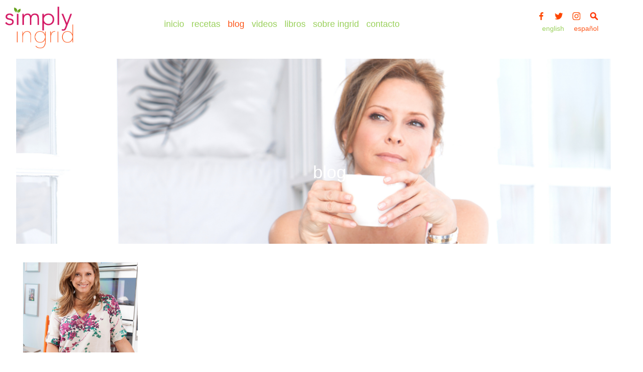

--- FILE ---
content_type: text/html; charset=utf-8
request_url: https://simplyingrid.com/es/blogs
body_size: 4598
content:
<!DOCTYPE html>
<html>
<head>
<meta charset="utf-8" />
<meta name="Generator" content="Drupal 7 (http://drupal.org)" />
<meta name="viewport" content="width=device-width" />
<link rel="shortcut icon" href="https://simplyingrid.com/sites/all/themes/business_responsive_theme/favicon.ico" type="image/vnd.microsoft.icon" />
<title>Blog | Simply Ingrid</title>
<style type="text/css" media="all">
@import url("https://simplyingrid.com/modules/system/system.base.css?r95l1t");
@import url("https://simplyingrid.com/modules/system/system.menus.css?r95l1t");
@import url("https://simplyingrid.com/modules/system/system.messages.css?r95l1t");
@import url("https://simplyingrid.com/modules/system/system.theme.css?r95l1t");
</style>
<style type="text/css" media="all">
@import url("https://simplyingrid.com/modules/field/theme/field.css?r95l1t");
@import url("https://simplyingrid.com/modules/node/node.css?r95l1t");
@import url("https://simplyingrid.com/modules/search/search.css?r95l1t");
@import url("https://simplyingrid.com/modules/user/user.css?r95l1t");
@import url("https://simplyingrid.com/sites/all/modules/views/css/views.css?r95l1t");
@import url("https://simplyingrid.com/sites/all/modules/ckeditor/css/ckeditor.css?r95l1t");
</style>
<style type="text/css" media="all">
@import url("https://simplyingrid.com/sites/all/modules/ctools/css/ctools.css?r95l1t");
@import url("https://simplyingrid.com/sites/all/modules/lightbox2/css/lightbox.css?r95l1t");
@import url("https://simplyingrid.com/sites/all/modules/video/css/video.css?r95l1t");
@import url("https://simplyingrid.com/sites/all/modules/views_fluid_grid/css/views_fluid_grid.base.css?r95l1t");
@import url("https://simplyingrid.com/sites/all/modules/views_fluid_grid/css/views_fluid_grid.size.css?r95l1t");
@import url("https://simplyingrid.com/sites/all/modules/views_fluid_grid/css/views_fluid_grid.advanced.css?r95l1t");
@import url("https://simplyingrid.com/modules/locale/locale.css?r95l1t");
</style>
<style type="text/css" media="all">
@import url("https://simplyingrid.com/sites/all/themes/business_responsive_theme/style.css?r95l1t");
@import url("https://simplyingrid.com/sites/all/themes/business_responsive_theme/media.css?r95l1t");
</style>
<script type="text/javascript" src="https://simplyingrid.com/sites/all/modules/jquery_update/replace/jquery/1.10/jquery.min.js?v=1.10.2"></script>
<script type="text/javascript" src="https://simplyingrid.com/misc/jquery-extend-3.4.0.js?v=1.10.2"></script>
<script type="text/javascript" src="https://simplyingrid.com/misc/jquery-html-prefilter-3.5.0-backport.js?v=1.10.2"></script>
<script type="text/javascript" src="https://simplyingrid.com/misc/jquery.once.js?v=1.2"></script>
<script type="text/javascript" src="https://simplyingrid.com/misc/drupal.js?r95l1t"></script>
<script type="text/javascript" src="https://simplyingrid.com/sites/all/modules/jquery_update/replace/ui/external/jquery.cookie.js?v=67fb34f6a866c40d0570"></script>
<script type="text/javascript" src="https://simplyingrid.com/sites/all/modules/jquery_update/replace/misc/jquery.form.min.js?v=2.69"></script>
<script type="text/javascript" src="https://simplyingrid.com/misc/ajax.js?v=7.72"></script>
<script type="text/javascript" src="https://simplyingrid.com/sites/all/modules/jquery_update/js/jquery_update.js?v=0.0.1"></script>
<script type="text/javascript" src="https://simplyingrid.com/sites/default/files/languages/es_UDgJk-iviH1LtYT-F0cUZJrbTQsFQYUgMHpbJqdAeeg.js?r95l1t"></script>
<script type="text/javascript" src="https://simplyingrid.com/sites/all/modules/lightbox2/js/lightbox.js?r95l1t"></script>
<script type="text/javascript" src="https://simplyingrid.com/sites/all/modules/video/js/video.js?r95l1t"></script>
<script type="text/javascript" src="https://simplyingrid.com/sites/all/modules/better_exposed_filters/better_exposed_filters.js?r95l1t"></script>
<script type="text/javascript" src="https://simplyingrid.com/sites/all/modules/ctools/js/auto-submit.js?r95l1t"></script>
<script type="text/javascript" src="https://simplyingrid.com/sites/all/modules/views/js/base.js?r95l1t"></script>
<script type="text/javascript" src="https://simplyingrid.com/misc/progress.js?v=7.72"></script>
<script type="text/javascript" src="https://simplyingrid.com/sites/all/modules/views/js/ajax_view.js?r95l1t"></script>
<script type="text/javascript" src="https://simplyingrid.com/sites/all/themes/business_responsive_theme/js/custom.js?r95l1t"></script>
<script type="text/javascript">
<!--//--><![CDATA[//><!--
jQuery.extend(Drupal.settings, {"basePath":"\/","pathPrefix":"es\/","ajaxPageState":{"theme":"business_responsive_theme","theme_token":"xZoylF_V6mXe8EH3BYkvC7FeTJOb6VfPd-Y4dJkinKg","jquery_version":"1.10","js":{"sites\/all\/modules\/jquery_update\/replace\/jquery\/1.10\/jquery.min.js":1,"misc\/jquery-extend-3.4.0.js":1,"misc\/jquery-html-prefilter-3.5.0-backport.js":1,"misc\/jquery.once.js":1,"misc\/drupal.js":1,"sites\/all\/modules\/jquery_update\/replace\/ui\/external\/jquery.cookie.js":1,"sites\/all\/modules\/jquery_update\/replace\/misc\/jquery.form.min.js":1,"misc\/ajax.js":1,"sites\/all\/modules\/jquery_update\/js\/jquery_update.js":1,"public:\/\/languages\/es_UDgJk-iviH1LtYT-F0cUZJrbTQsFQYUgMHpbJqdAeeg.js":1,"sites\/all\/modules\/lightbox2\/js\/lightbox.js":1,"sites\/all\/modules\/video\/js\/video.js":1,"sites\/all\/modules\/better_exposed_filters\/better_exposed_filters.js":1,"sites\/all\/modules\/ctools\/js\/auto-submit.js":1,"sites\/all\/modules\/views\/js\/base.js":1,"misc\/progress.js":1,"sites\/all\/modules\/views\/js\/ajax_view.js":1,"sites\/all\/themes\/business_responsive_theme\/js\/custom.js":1},"css":{"modules\/system\/system.base.css":1,"modules\/system\/system.menus.css":1,"modules\/system\/system.messages.css":1,"modules\/system\/system.theme.css":1,"modules\/field\/theme\/field.css":1,"modules\/node\/node.css":1,"modules\/search\/search.css":1,"modules\/user\/user.css":1,"sites\/all\/modules\/views\/css\/views.css":1,"sites\/all\/modules\/ckeditor\/css\/ckeditor.css":1,"sites\/all\/modules\/ctools\/css\/ctools.css":1,"sites\/all\/modules\/lightbox2\/css\/lightbox.css":1,"sites\/all\/modules\/video\/css\/video.css":1,"sites\/all\/modules\/views_fluid_grid\/css\/views_fluid_grid.base.css":1,"sites\/all\/modules\/views_fluid_grid\/css\/views_fluid_grid.size.css":1,"sites\/all\/modules\/views_fluid_grid\/css\/views_fluid_grid.advanced.css":1,"modules\/locale\/locale.css":1,"sites\/all\/themes\/business_responsive_theme\/style.css":1,"sites\/all\/themes\/business_responsive_theme\/media.css":1}},"lightbox2":{"rtl":"0","file_path":"\/(\\w\\w\/)public:\/","default_image":"\/sites\/all\/modules\/lightbox2\/images\/brokenimage.jpg","border_size":10,"font_color":"000","box_color":"fff","top_position":"","overlay_opacity":"0.8","overlay_color":"000","disable_close_click":true,"resize_sequence":0,"resize_speed":400,"fade_in_speed":400,"slide_down_speed":600,"use_alt_layout":false,"disable_resize":false,"disable_zoom":false,"force_show_nav":false,"show_caption":true,"loop_items":false,"node_link_text":"Ver detalles de la imagen","node_link_target":false,"image_count":"Imagen !current de !total","video_count":"Video !current de !total","page_count":"Pagina !current de !total","lite_press_x_close":"presiona \u003Ca href=\u0022#\u0022 onclick=\u0022hideLightbox(); return FALSE;\u0022\u003E\u003Ckbd\u003Ex\u003C\/kbd\u003E\u003C\/a\u003E para cerrar","download_link_text":"","enable_login":false,"enable_contact":false,"keys_close":"c x 27","keys_previous":"p 37","keys_next":"n 39","keys_zoom":"z","keys_play_pause":"32","display_image_size":"original","image_node_sizes":"()","trigger_lightbox_classes":"","trigger_lightbox_group_classes":"","trigger_slideshow_classes":"","trigger_lightframe_classes":"","trigger_lightframe_group_classes":"","custom_class_handler":0,"custom_trigger_classes":"","disable_for_gallery_lists":true,"disable_for_acidfree_gallery_lists":true,"enable_acidfree_videos":true,"slideshow_interval":5000,"slideshow_automatic_start":true,"slideshow_automatic_exit":true,"show_play_pause":true,"pause_on_next_click":false,"pause_on_previous_click":true,"loop_slides":false,"iframe_width":600,"iframe_height":250,"iframe_border":1,"enable_video":false,"useragent":"Mozilla\/5.0 (Macintosh; Intel Mac OS X 10_15_7) AppleWebKit\/537.36 (KHTML, like Gecko) Chrome\/131.0.0.0 Safari\/537.36; ClaudeBot\/1.0; +claudebot@anthropic.com)"},"simple_instagram_feed":{"instagram_username":"ingridhoffmannofficial","instagram_display_profile":1,"instagram_display_biography":1,"instagram_items":"5","instagram_items_per_row_type":0,"instagram_items_per_row_default":5,"instagram_items_per_row_l_720":6,"instagram_items_per_row_l_960":6,"instagram_items_per_row_h_960":6,"instagram_styling":"true","instagram_captions":1,"instagram_image_size":"150","instagram_lazy_load":0},"better_exposed_filters":{"datepicker":false,"slider":false,"settings":[],"autosubmit":false,"views":{"blogs":{"displays":{"page":{"filters":{"tid":{"required":false}}}}}}},"urlIsAjaxTrusted":{"\/es\/blogs":true,"\/es\/views\/ajax":true},"views":{"ajax_path":"\/es\/views\/ajax","ajaxViews":{"views_dom_id:57d5bb687d03fe5fba464673b544f351":{"view_name":"blogs","view_display_id":"page","view_args":"","view_path":"blogs","view_base_path":"blogs","view_dom_id":"57d5bb687d03fe5fba464673b544f351","pager_element":0}}}});
//--><!]]>
</script>
<!--[if IE 8 ]>    <html class="ie8 ielt9"> <![endif]-->
<!--[if lt IE 9]><script src="https://simplyingrid.com/svn/trunk/html5.js"></script><![endif]-->
<!-- Global site tag (gtag.js) - Google Analytics -->
<script async src="https://www.googletagmanager.com/gtag/js?id=G-FXTWTP839J"></script>
<script>
  window.dataLayer = window.dataLayer || [];
  function gtag(){dataLayer.push(arguments);}
  gtag('js', new Date());

  gtag('config', 'G-FXTWTP839J');
</script>
</head>
<body class="html not-front not-logged-in no-sidebars page-blogs i18n-es">
	<div id="skip-link">
		<a href="#main-content" class="element-invisible element-focusable">Pasar al contenido principal</a>
	</div>
  	 <!-- /.region -->
	
<div id="header_wrapper">
  <div id="inner_header_wrapper">

    <header id="header" role="banner">
            <div class="social-icons">
       <ul>
       
        <li><a href="https://www.facebook.com/IngridHoffmannOfficial/" target="_blank" rel="me"><img src="/sites/all/themes/business_responsive_theme/images/facebook.png" alt="Facebook"/></a></li>
        <li><a href="https://twitter.com/IngridHoffmann" target="_blank" rel="me"><img src="/sites/all/themes/business_responsive_theme/images/twitter.png" alt="Twitter"/></a></li>
         <li><a href="https://www.instagram.com/ingridhoffmannofficial/"><img src="/sites/all/themes/business_responsive_theme/images/rss.png" alt="Instagram"/></a></li>
         <li><a href="/search"rel="lightmodal[|width:500px; height:250px; scrolling: auto;]"><img src="/sites/all/themes/business_responsive_theme/images/search.png" alt="Search"/></a></li>
         
         

                </ul><div class="region region-front-welcome">
  <div id="block-locale-language" class="block block-locale">

      
  <div class="content">
    <ul class="language-switcher-locale-url"><li class="en first"><a href="/blogs" class="language-link" xml:lang="en"><img class="language-icon" typeof="foaf:Image" src="https://simplyingrid.com/sites/all/modules/languageicons/flags/en.png" width="0" height="0" alt="English" title="English" /> English</a></li>
<li class="es last active"><a href="/es/blogs" class="language-link active" xml:lang="es"><img class="language-icon" typeof="foaf:Image" src="https://simplyingrid.com/sites/all/modules/languageicons/flags/es.png" width="0" height="0" alt="Español" title="Español" /> Español</a></li>
</ul>  </div>
  
</div> <!-- /.block -->
</div>
 <!-- /.region -->
      </div>
     
          <div id="logo"><a href="/es" title="Inicio"><img src="https://simplyingrid.com/sites/default/files/cropped-ingrid-logo-1.png"/></a></div><div id="tmenu"> <ul class="menu"><li class="first leaf"><a href="/es" title="">Inicio</a></li>
<li class="leaf"><a href="/es/recetas" title="">recetas</a></li>
<li class="leaf"><a href="/es/blogs" title="" class="active">Blog</a></li>
<li class="leaf"><a href="/es/videos">Videos</a></li>
<li class="leaf"><a href="/es/books" title="">libros</a></li>
<li class="leaf"><a href="/es/node/2">sobre ingrid</a></li>
<li class="last leaf"><a href="/es/contact" title="">contacto</a></li>
</ul></div>

            <h1 id="site-title">
        <a href="/es" title="Inicio"></a>
        <div id="site-description"></div>
      </h1>
      
    <div class="clear"></div>
    </header>

    </div>
  
  <div id="container">

    
         <!-- Banner -->

     
    <div class="content-sidebar-wrap">

    <div id="content">
      <div id="breadcrumbs"><h2 class="element-invisible">Usted está aquí</h2><nav class="breadcrumb"><a href="/es">Inicio</a> » Blog</nav></div>      <section id="post-content" role="main">
                <div id="content_top"><div class="region region-content-top">
  <div id="block-block-5" class="block block-block">

        <h2 >blog</h2>
    
  <div class="content">
    <p><img src="/pagebanners/p.png" /></p>
  </div>
  
</div> <!-- /.block -->
</div>
 <!-- /.region -->
</div>                <h1 class="page-title">Blog</h1>                                        <div class="region region-content">
  <div id="block-system-main" class="block block-system">

      
  <div class="content">
    <div class="view view-blogs view-id-blogs view-display-id-page view-dom-id-57d5bb687d03fe5fba464673b544f351">
            <div class="view-header">
      <p><img src="/BlogBanner.png" /></p>
    </div>
  
  
  
      <div class="view-content">
      <div class="views-fluid-grid">
    <ul class="views-fluid-grid-list views-fluid-grid-items-width-250 views-fluid-grid-items-height-250 views-fluid-grid-list-left views-fluid-grid-items-center views-fluid-grid-items-h-margin-6px views-fluid-grid-items-v-margin-6px">
          <li class="views-fluid-grid-inline views-fluid-grid-item views-row views-row-1 views-row-odd views-row-first views-row-last">  
  <div class="views-field views-field-field-front-page-image">        <div class="field-content"><a href="/es/node/42"><img typeof="foaf:Image" src="https://simplyingrid.com/sites/default/files/styles/recipe/public/Ingrid%20Pan%20Tomatoes%20small_0.jpg?itok=OUcx45Aq" width="800" height="800" alt="" /></a></div>  </div>  
  <div class="views-field views-field-title">        <h2 class="field-content"><a href="/es/node/42">bienvenidos a mi blog</a></h2>  </div></li>
          </ul>
</div>    </div>
  
  
  
  
  
  
</div>  </div>
  
</div> <!-- /.block -->
</div>
 <!-- /.region -->
              </section> <!-- /#main -->
    </div>
  
      
    </div>

      
</div>

<div id="footer">
  <div id="footer_wrapper">
     
      <div id="footer-area" class="clearfix">
                <div class="column"><div class="region region-footer-first">
  <div id="block-block-15" class="block block-block">

      
  <div class="content">
    <div class="footer_credit">
<div class="footer_inner_credit">
<div id="copyright">
<p>Copyright © 2020, Chica Worldwide LLC/Ingrid Hoffmann</p>
<p><a href="http://www.surfnewmedia.com">.</a></p>
<div class="clear"> </div>
</div>
</div>
</div>
  </div>
  
</div> <!-- /.block -->
</div>
 <!-- /.region -->
</div>
                                <div class="column"><div class="region region-footer-third">
  <div id="block-block-17" class="block block-block">

        <h2 >¡Cocinemos juntos! Subscríbete para lo último en noticias y recetas.</h2>
    
  <div class="content">
    <!-- Begin Mailchimp Signup Form --><link href="//cdn-images.mailchimp.com/embedcode/classic-10_7.css" rel="stylesheet" type="text/css" /><style type="text/css">
<!--/*--><![CDATA[/* ><!--*/

	#mc_embed_signup{background:none; clear:left; font:14px Helvetica,Arial,sans-serif; }
	/* Add your own Mailchimp form style overrides in your site stylesheet or in this style block.
	   We recommend moving this block and the preceding CSS link to the HEAD of your HTML file. */

/*--><!]]>*/
</style><div id="mc_embed_signup">
<form action="https://ingridhoffmann.us16.list-manage.com/subscribe/post?u=6ab6ba7c5928695b926cebabd&amp;id=cea65c9249" method="post" id="mc-embedded-subscribe-form" name="mc-embedded-subscribe-form" class="validate" target="_blank" novalidate="">
<div id="mc_embed_signup_scroll">
<div class="mc-field-group">
	<label for="mce-EMAIL"></label><br /><input type="email" value="" name="EMAIL" class="required email" id="mce-EMAIL" /></div>
<div id="mce-responses" class="clear">
<div class="response" id="mce-error-response" style="display:none"></div>
<div class="response" id="mce-success-response" style="display:none"></div>
</div>
<!-- real people should not fill this in and expect good things - do not remove this or risk form bot signups--><div style="position: absolute; left: -5000px;" aria-hidden="true"><input type="text" name="b_6ab6ba7c5928695b926cebabd_cea65c9249" tabindex="-1" value="" /></div>
<div class="clear"><input type="submit" value="Subscribe" name="subscribe" id="mc-embedded-subscribe" class="button" /></div>
</div>
</form>
</div>
<script type="text/javascript" src="//s3.amazonaws.com/downloads.mailchimp.com/js/mc-validate.js"></script><script type="text/javascript">
<!--//--><![CDATA[// ><!--
(function($) {window.fnames = new Array(); window.ftypes = new Array();fnames[0]='EMAIL';ftypes[0]='email';fnames[1]='FNAME';ftypes[1]='text';fnames[2]='LNAME';ftypes[2]='text';fnames[3]='BIRTHDAY';ftypes[3]='birthday';}(jQuery));var $mcj = jQuery.noConflict(true);
//--><!]]>
</script><!--End mc_embed_signup-->  </div>
  
</div> <!-- /.block -->
</div>
 <!-- /.region -->
</div>
              </div>
      </div>
  <div class="footer_credit">
    <div class="footer_inner_credit">
          
    <div id="copyright">
     <p class="copyright">Copyright &copy; 2026, Chica Worldwide LLC/Ingrid Hoffmann </p> <p class="credits">   <a href="http://www.surfnewmedia.com">.</a></p>
    <div class="clear"></div>
    </div>
  </div>
  </div>
</div>	 <!-- /.region -->
</body>
</html>

--- FILE ---
content_type: text/css
request_url: https://simplyingrid.com/sites/all/themes/business_responsive_theme/style.css?r95l1t
body_size: 7794
content:
/* --------------------------------------------- 

* Filename:     style.css
* Version:      1.0.0 (2014-10-14)
* Website:      http://www.zymphonies.com
                http://www.freebiezz.com
* Description:  System Style
* Author:       Zymphonies Dev Team
                info@zymphonies.com

-----------------------------------------------*/

html, body, div, span, applet, object, iframe,
h1, h2, h3, h4, h5, h6, p, blockquote, pre,
a, abbr, acronym, address, big, cite, code,
del, dfn, em, img, ins, kbd, q, s, samp,
small, strike, strong, sub, sup, tt, var,
b, u, i, center,
dl, dt, dd, ol, ul, li,
fieldset, form, label, legend,
table, caption, tbody, tfoot, thead, tr, th, td,
article, aside, canvas, details, embed, 
figure, figcaption, footer, header, hgroup, 
menu, nav, output, ruby, section, summary,
time, mark, audio, video {
  margin: 0;
  padding: 0;
  border: 0;
  font-size: 100%;
  font: inherit;
  vertical-align: baseline;
}

/* HTML5 display-role reset for older browsers */

article, aside, details, figcaption, figure, 
footer, header, hgroup, menu, nav, section {
  display: block;
}

ol, ul {
  list-style: none;
}

table {
  border-collapse: collapse;
  border-spacing: 0;
}

/*
  Clear Floated Elements
*/

.clear {
  clear:both;
  display:block;
  overflow:hidden;
  visibility:hidden;
  width:0;
  height:0;
}

.clear:after {
  clear:both;
  content:' ';
  display:block;
  font-size:0;
  line-height:0;
  visibility:hidden;
  width:0;
  height:0;
}

* html .clear {
  height:1%;
}

*{
  -webkit-box-sizing: border-box;
  -moz-box-sizing: border-box;
  box-sizing: border-box;
}

body {
  font-family: Tahoma, Georgia, Arial, sans-serif;
  background: #fff;
  color: #666;
  font-family: Arial,Helvetica,sans-serif;
  font-size:12px;
  line-height:160%;
}

a {
  color: #99d05a;
  text-decoration:none;
}
li a.active {
    color: #fc561a;
}

a:hover {
  color: rgb(230, 80, 0);
}

h1, h2, h3, h4, h5, h6 {
  color: #fc4503;
  font-family: "Arial", "Helvetica", sans-serif;
  font-weight: normal;
  margin-bottom:6px;
  line-height: 125%;
  text-transform: lowercase;
}

h1 {
  font-size:32px;
}

h2 {
  font-size:24px;
}

h3 {
  font-size:18px;
}

h4 {
  font-size:16px;
}

h5 {
  font-size:15px;
}

h6 {
  font-size:14px;
}

p {
  margin-bottom:18px;
}

table {
  border-collapse:collapse;
  border-spacing:0;
  margin-bottom: 15px;
  width: 100%;
}

th, tr, td {
  vertical-align: middle;
}

.sticky-header th, .sticky-table th {
  border-bottom: 3px solid #ccc;
  padding-right: 1em;
  text-align: left;
}

table {
  background: #ececec;
  border: 1px solid #bbbbbb;
}

th {
  background: #dbdbdb;
  padding: 5px 4px;
  text-shadow: 1px 1px #fff;
  border-right: 1px solid #c8c7c7;
  color:#666;
}

td {
  background: #ebebeb;
  color: #747474;
  text-align: left;
  padding-left: 4px;
  border-right: 1px solid #c8c7c7;
  border-bottom: 1px solid #c8c7c7;
}

code {
  background: #d8d8d8;
  text-shadow: 1px 1px #fff;
  border: 1px solid #bbbbbb;
  display: block;
  padding: 7px;
  margin: 5px 0;
  border-radius: 7px;
}

mark {
  background-color:#fdfc9b;
  font-style:italic;
  font-weight:bold;
}

del {
  text-decoration: line-through;
}

hr {
  border:none;
  border-top:#EEE 1px solid;
}

dt {
  font-weight:bold;
  margin-bottom:24px;
}

dd {
  margin-left:30px;
  margin-bottom:24px;
}

ul {
  list-style-type:disc;
  margin-left:15px;
  margin-bottom:12px;
}

ul ul {
  list-style-type:square;
  margin-bottom:0;
}

ul ul ul {
  list-style-type:circle;
}

ol {
  list-style-type:decimal;
  margin-left:30px;
  margin-bottom:24px;
}

ol ol {
  list-style: upper-alpha;
  margin-bottom:0
}

ol ol ol {
  list-style: lower-roman;
}

ol ol ol ol {
  list-style: lower-alpha;
}

abbr,
acronym {
  border-bottom:#999 1px dotted;
  cursor:help;
}

big {
  font-size:1.3em;
}

cite,
em {
  font-style:italic;
}

ins {
  background-color:#fdfc9b;
  text-decoration:none;
}

pre {
  background: #d8d8d8;
  text-shadow: 1px 1px #fff;
  border: 1px solid #bbbbbb;
  padding: 7px;
  margin: 5px 0;
  border-radius: 7px;
}

blockquote, q {
  quotes:none;
  border: 1px solid rgb(226, 220, 220);
  background: rgb(250, 247, 247) url(images/quote.png) no-repeat;
  padding: 10px 5px 5px 47px;
  text-shadow: 1px 1px #fff;
  margin: 5px 0;
  border-radius: 7px;
}

blockquote:before, blockquote:after,
q:before, q:after {
  content:'';
  content:none;
}

strong {
  font-weight:bold;
}

sup,
sub {
  height:0;
  line-height:1;
  vertical-align:baseline;
  position:relative;
  font-size:10px;
}

sup {
  bottom:1ex;
}

sub {
  top:.5ex;
}

img,
video {
  max-width:100%;
  height:auto;
}

video {
  display:block;
}

audio {
  max-width:100%;
}

.content a img {
  padding:5px;
  box-shadow:0 0 0px #EEE;
  background:#FFF;
  border:#EEE 0px solid;
}

.content a:hover img {
  background:#F0F0F0;
}

/*
  Theme Design, Layout and Typography
*/

#inner_header_wrapper {
  position:relative;
  margin:0 auto;
  position: relative;
}

#header {position: fixed; background: #fff; z-index: 999;
  max-width: 100%;
  width: 1300px;
  margin-top: 0px; 
  margin-bottom: 0px;
  left: 50%;
    transform: translateX(-50%);
}

#logo {
  float:left;
  margin: 10px 10px 10px 5px;
}
#logo img {
  width: 150px; height: auto;}
#tmenu {  text-align: center; width: 50%; margin-left: auto; margin-right: auto; }
#tmenu a {  text-align: center; }
#site-title a,
#site-description {
  color:#99d05a;
  font-weight: bold;
}

#site-title,
#site-description {
  float:left;
}

#site-title {
  margin: 25px 0;
  font-size:30px;
  font-weight:bold;
}

#site-title a{
  float: left;
  line-height: 100%;
}

#site-description {
  color: rgb(148, 146, 146);
  margin: 0;
  float: left;
  clear: both;
  font-size: 12px;
  line-height: 100%;
}

#main-menu {text-align: center;
  max-width: 1000px;
  margin: 0 auto;
  position: relative;
  border-bottom: 2px solid rgb(251, 90, 2);
  background: none repeat scroll 0 0 rgb(39, 39, 39);
  box-shadow: 0 4px 4px 0 rgba(0, 0, 0, 0.03);
  -webkit-box-shadow: 0 4px 4px 0 rgba(0, 0, 0, 0.03);
  -moz-box-shadow: 0 4px 4px 0 rgba(0, 0, 0, 0.03);
  -o-box-shadow: 0 4px 4px 0 rgba(0, 0, 0, 0.03);
}
#menucenter a {display: block; margin-right: auto; margin-left: auto; margin-left: 400px;}
ul.menu {
    border: none;
    list-style: none;
    text-align: center;
       text-transform: lowercase; font-size: 18px;
    margin-top: 40px;
    margin-right: auto; margin-left: auto; display: block; width: 100%; align-items: center; align-content: center;
}

#main-menu ul {
  float:left;
  padding:0;
  margin:0;
  list-style:none;
  font-size:13px;
  text-align: center;
}

#main-menu li {
  background: none;
  position:relative;
  float:left;
  padding:0;
  margin:0;
  font-size: 18px;
  color: #99d05a;
  text-transform: lowercase;
 
}
.front ul.views-fluid-grid-items-width-250 li.views-fluid-grid-item {
    width: 240px;
}
#main-menu ul li:first-child {
  padding-left:0;
}

ul, ol, div.item-list ul{
  margin: 5px 0 5px 0;
  padding: 0;
}

ul li {
  background: none;
  list-style: none outside none;
  margin: 0 0 2px;
  padding: 0 0 0 15px;
  color: #99d05a;
  
}

.node-type-recipes ul li {
  background: none;
  list-style: none outside none;
  margin: 0 0 2px;
  padding: 0 0 0 15px;
  color: #666666;
  
}

ul.menu li, ul.links li, .item-list ul li {
  background: none;
  list-style: none outside none;
  margin: 0 0 2px;
  padding: 0 0 0 15px;
  color: #99d05a;
  float: left;
}


#main-menu a {
  display: block;
  color: #99d05a;
  text-align: center;
  padding: 13px 23px;
  text-decoration: none;
  font-size: 12px;
  text-transform: uppercase;
  font-weight: bold;
  float: left;
}

#main-menu a:hover,
#main-menu li a.active{
  color: #FFF;
  text-decoration: none;
  background: none repeat scroll 0 0 rgb(251, 90, 2);
}
#main-menu li li a.active{
  background: rgb(30, 39, 46);
}

.drop-down-toggle {
  position: absolute;
  top: 5px;
  right: 16px;
  display: none;
  width: 28px;
  height: 28px;
  border-radius:15px;
  background:#666;
  background:-moz-linear-gradient(#666,#444);
  background:-webkit-linear-gradient(#666,#444);
  background:-o-linear-gradient(#666,#444);
  background:-ms-linear-gradient(#666,#444);
  background:linear-gradient(#666,#444);
  border:#aaa 3px solid;
}

.drop-down-arrow {
  display: block;
  width: 0;
  height: 0;
  margin: 8px 0 0 3px;
  border-top: 8px solid #aaa;
  border-left: transparent 8px solid;
  border-right: transparent 8px solid;
}

#main-menu li li {
  float:left;
  min-width:190px;
  padding:0;
  margin:0;
}

#main-menu li li a{
  color: #C5C5C5;
  min-width: 150px;
  margin: 0;
  background: rgb(30, 39, 48);
  border-top: 1px solid rgb(70, 69, 69);
  font-size: 11px;
  text-align: left;
  overflow: hidden;
  padding: 10px;
  font-weight: normal;
}

#main-menu li li:first-child > a {
  border-top:none;
}

#main-menu li li a:hover {
  background: rgb(52, 69, 82);
  color: rgb(138, 138, 138);
}

#main-menu li ul {
  display:none;
  position:absolute;
  z-index:9999;
  min-width:190px;
  height:auto;
  padding:0;
  margin:0;
  box-shadow:0 0 3px #666;
}

#main-menu li ul ul {
  margin:-40px 0 0 190px !important;
}

#main-menu li:hover > ul,
#main-menu li li:hover > ul,
#main-menu li li li:hover > ul {
  display:block;
  overflow: visible !important;
}

#main-menu .nav-toggle {
  display:none;
}

#main-menu ul li.leaf, #main-menu ul li.expanded, #main-menu ul li.collapsed {
  list-style:none;
}

#main-menu ul.menu li {
  margin: 0;
}

#main-menu li.expanded, #main-menu li.collapsed, #main-menu li.leaf {
  margin: 0;
  padding: 0;
}

#container {
  clear: both;
  margin: 0 auto;
  max-width: 1300px;
  overflow: hidden;
  padding: 1%;
  background: #fff;
 }

.region-slideshow{
  padding: 1%; margin-top: 100px;
}

#slider {
  background: transparent;
  position:relative;
  box-shadow: none;
  overflow: visible;
}

.nivo-caption {
  background: rgba(255, 255, 255, .6);
  margin: 20px;
  width: 60%;
  font-size: 13px;
  padding: 20px;
  font-family: Arial, sans-serif;
  color: rgb(0, 0, 0);
  line-height: 120%;
}

.slider-wrapper #slider{
  position: relative;
  overflow: hidden;
  margin: 0 auto;
  overflow: hidden;
  position: relative;
  z-index: 1;
  width: 100%;
  -webkit-box-sizing: border-box;
  -moz-box-sizing: border-box;
  box-sizing: border-box;
}

.theme-default .nivo-controlNav{
  padding: 20px 0 0 0;
}

#slider a:active {
  outline:none;
}

.slides,
.flex-control-nav {
  margin:0;
  padding:0;
  list-style:none;
}

.slides {
  width:100%;
  overflow:hidden;
}

#slider .slides > li {
  display:none;
  position:relative;
  margin:0;
}

#slider .slides li:first-child {
  display:list-item;
}

.flex-pauseplay span {
  text-transform:capitalize;
}

.slides:after {
  content:".";
  display:block;
  clear:both;
  visibility:hidden;
  line-height:0;
  height:0;
}

.flex-control-nav {
  position:absolute;
  right:4%;
  bottom:7.3%;
  text-align:center;
}

.flex-control-nav li {
  display:inline-block;
  margin:0 0 0 15px;
}

.flex-control-nav li:first-child {
  margin:0;
}

.flex-control-nav li a {
  display:block;
  width:24px;
  height:24px;
  box-shadow:0 0 3px #999;
  cursor:pointer;
  background:#e9e9e9;
  color:#666;
  font-weight:bold;
  line-height:24px;
}

.flex-control-nav li a.active,
.flex-control-nav li a:hover {
  background:#fff;
}

#slider .post {
  padding:1.83%;
  margin:0;
  box-shadow:none;
  background:none;
}

#slider .entry-container {
  float:right;
  max-width:50%;
}

#slider .slide-image {
	max-width:49%;
	padding:0.47%;
	background:#E9E9E9;
}

#slider .entry-header,
#slider .entry-summary {
  margin-left:5%;
}

#slider .entry-title{
  margin-left:0;
  margin-bottom:15px;
}

.content-sidebar-wrap {
  float:left;
  width:100%;
}
.front .content-sidebar-wrap{
  margin-top: -20px;
}

.content-sidebar-wrap #content {
  display: inline;
  margin-bottom: 2.7%;
  float:right;
  width:100%;
}

#sidebar-first {
  color: #888;
  float: left;
}

#sidebar-second {
  color: #888;
  float: right;
}

/* 3 columns */

body.two-sidebars .content-sidebar-wrap {
  width:80%;
}

body.two-sidebars #content {
  width:75%;
}

body.two-sidebars #sidebar-first {
  width: 24%;
}

body.two-sidebars #sidebar-second {
  width: 19%;
}

/* 2 columns: sidebar-first */

body.sidebar-first .content-sidebar-wrap {
  width: 100%;
}

body.sidebar-first #content {
  width: 80%;
}

body.sidebar-first #sidebar-first {
  width: 19%;
}

/* 2 columns: sidebar-second */

body.sidebar-second .content-sidebar-wrap {
  width: 80%;
}

body.sidebar-second #content {
  width: 100%;
}

body.sidebar-second #sidebar-second {
  width: 19%;
}

#post-content {
  padding: 0 20px;
}

.breadcrumb {display: none;
  margin:0 0px;
  padding-top:0px;
  margin-bottom:0px;
  border-bottom:#fff 0px solid;
}

#head, #content, #sidebar-second, #sidebar-first {
  margin-top: 100px;
}

.node {
  margin:20px 0;
}


.front .node h2.title, .front .page-title {
  font-size: 24px; color: #fc4503;
  text-transform: lowercase;
  text-align: left;
}


.node h2.title, .page-title {
  font-size: 24px; color: #fc4503;
  text-transform: lowercase;
  text-align: center;
}

.node h2.title a{
  color: #000;
  text-transform: lowercase;
}

.block {
  margin-bottom: 1%;
}

.block > h2{
  font-size: 24px;
  font-weight: normal;
  margin: 5px 0px;
  padding: 0px 0px 4px 0px;
}

.theme-default .nivo-directionNav a {
 background: url("images/arrows.png") no-repeat;
}

.theme-default a.nivo-nextNav {
  background-position: -30px 0;
}

#footer-area .block > h2 {
  margin-bottom: 10px;
  font-size: 16px;
  font-weight: normal;
  color: #fff; text-align: center;
}

#footer-area ul.menu li a.active{
  color:#ddd;
}

.region-front-welcome{
  background: none;
  padding-top: 0%;
  margin-top: 0%;
}

.region-front-welcome h2{
  margin-bottom: 10px;
  font-size: 16px;
  text-transform: uppercase;
}

.submitted {
  -moz-border-radius: 4px;
  -webkit-border-radius: 4px;
  background: none;
  border: none;
  border-radius: 4px;
  clear: both;
  color: rgb(56, 56, 56);
  display: inline-block;
  margin-bottom: 5px;
  padding: 2px 8px;
}

.links {
  color: #000;
  margin-top: 10px;
  font-size: 14px;
}

ul.links {
  margin:0;
}

.links li a {
  -moz-border-radius: 4px;
  -webkit-border-radius: 4px;
  background: #d11e64;
  border-radius: 4px;
  color: #FFF;
  font-weight: normal;
  padding: 2px 4px;
  margin: 0px 3px;
}

.links li a:hover {
  background: #000;
  color: #DDD;
}

/*-------------------------------------------*
/* Fix CKEditor style
/*-------------------------------------------*/

table.cke_editor {
  background: transparent;
  border: 0;
}
table.cke_editor td {
  background: transparent;
  padding: 0;
  border: 0;
}

/*-------------------------------------------*
/* Poll, Buttons, Form
/*-------------------------------------------*/

.poll .vote-form .choices .title {
  font-size: 14px;
  font-weight: normal;
  line-height: 2;
}

.poll .vote-form .choices {
  margin: 0;
}

.form-submit{
  cursor: pointer;
  margin:5px;
}

input.form-checkbox, input.form-radio {
  vertical-align: baseline;
}

.form-text {
  padding: 6px;
}

/*-------------------------------------------*
/* Menus and item lists 
/*-------------------------------------------*/
.item-list ul {
  margin: 0;
  padding: 0 0 0 1.5385em;
}

ul.menu li {
  margin: 0;
  padding: 0;
}

ul.inline {
  clear: both;
}

ul.inline li {
  margin: 0;
  padding: 0;
}

/*-------------------------------------------*
/* Admin Tabs
/*-------------------------------------------*/
.tabs-wrapper {
  border-bottom: 1px solid #b7b7b7;
  margin: 0 0 5px 0;
}

ul.primary {
  border: none;
  margin: 0;
  padding: 0;
}

ul.primary li{
  display: inline-block;
}

ul.primary li a {
  background: none;
  border: none;
  display: block;
  float: left;
  line-height: 1.5385em;
  margin: 0;
  padding: 0 1em;
  border-radius: 4px 4px 0 0;
  margin-right: 5px;
}

ul.primary li a:hover, ul.primary li a.active {
  background: #666;
  border: none;
  color: #fff;
}

ul.primary li a:hover {
  background: #888;
  text-decoration: none;
}

ul.secondary {
  background: #666;
  border-bottom: none;
  clear: both;
  margin: 0;
  padding: 0;
}

ul.secondary li {
  border-right: none;
}

ul.secondary li a, ul.secondary li a:link {
  border: none;
  color: #ccc;
  display: block;
  float: left;
  line-height: 1.5385em;
  padding: 0 1em;
}

ul.secondary li a:hover, ul.secondary li a.active {
  background: #888;
  color: #fff;
  text-decoration: none;
}

ul.secondary a.active {
  border-bottom: none;
}

/*-------------------------------------------*
/* Tabs and Tags
/*-------------------------------------------*/
.field-name-field-tags {
  margin: 0 0 10px 0;
}

.field-name-field-tags a{
  display: inline-block;
  background: url(images/tag.png) no-repeat;
  padding: 0px 8px 0 16px;
  height: 22px;
  text-shadow: 1px 1px #fff;
  border-radius: 2px;
  font-size: 12px;
}

.field-name-field-tags .field-item {
  margin: 0 1em 0 0;
}

.field-name-field-tags div {
  display: inline;
}

/*-------------------------------------------*
/* Profile
/*-------------------------------------------*/
.profile {
  margin: 1.5385em 0;
}

.profile dd {
  margin-bottom: 1.5385em;
}

.profile h3 {
  border: none;
}

.profile dt {
  margin-bottom: 0;
}

.password-parent {
  width: 36em;
}

/*-------------------------------------------*
/* Navigation
/*-------------------------------------------*/
.item-list .pager li {
  background: #cfcfcf;
  border-radius: 3px;
  margin-right: 4px;
  text-shadow: 1px 1px #fff;
}

/*-------------------------------------------*
/* Forum
/*-------------------------------------------*/
.field-name-taxonomy-forums div {
  display: inline;
  margin-top: 4px;
}

#forum .title {
  font-size: 16px;
}

#forum .submitted {
  font-size: 12px;
  font-family: Lucida Grande, Verdana, Arial, sans-serif;
  background: transparent;
  padding: 0;
}

#forum .container {
  background: #a1a1a1;
  color: #fff;
}

#forum .container a {
  color: #000;
  font-weight: bold;
}

#forum div.indent {
  margin-left: 2px;
}

.forum-starter-picture {
  float: left;
  padding: 4px;
  border: 1px solid #d9d9d9;
  margin: 5px 7px 5px 0;
}

#forum th {
  background: #434343;
  text-shadow: none;
  color: #fff;
}

#forum th a {
  color: #fff;
}

#forum td.forum .icon, #forum .icon div {
  background: url(images/no-new-posts.png) no-repeat;
  width: 35px;
  height: 35px;
}

#forum .name a{ 
  font-size: 16px;
}

/* Images */

img { outline: 0; }

img.scale-with-grid { max-width: 100%; height: auto; }

/* Comments */

.comment h2.title { 
  margin-bottom: 1em; 
}

.comment div.user-picture img { 
  margin-left: 0; 
}

.comment { 
  margin-bottom: 20px; 
  display: table; 
  vertical-align: top; 
}

.comment .attribution {
  display: table-cell; 
  padding: 0 35px 0 0; 
  vertical-align: top; 
  overflow: hidden; 
}

.comment .attribution img { 
  margin: 0; 
  border: 1px solid #d3d7d9; 
}

.comment .attribution .username { 
  white-space: nowrap; 
}

.comment .comment-submitted p { 
  margin: 4px 0; 
  font-size: 1.071em; 
  line-height: 1.2; 
}

.comment .comment-submitted .comment-time { 
  font-size: 0.786em; 
}

.comment .comment-submitted .comment-permalink { 
  font-size: 0.786em; 
  text-transform: lowercase; 
}

.comment .content { 
  font-size: 0.929em; 
  line-height: 1.6; 
}

.comment .comment-arrow { 
  background: url(images/comment-arrow.gif) no-repeat 0 center transparent;
  border-left: 1px solid; 
  border-right: 1px solid; 
  height: 40px; 
  margin-left: -36px; 
  margin-top: 15px; 
  position: absolute;
  width: 20px; 
}

.comment .comment-text { 
  padding: 0 25px 10px 35px; 
  display: table-cell; 
  vertical-align: top;
  position: relative; 
  width: 100%; 
  border-left: 1px 
  solid #d3d7d9; 
}

.comment .indented { 
  margin-left: 40px; 
}

.comment-unpublished { 
  margin-right: 5px; 
  padding: 5px 2px 5px 5px; 
}

.comment .comment-text .comment-arrow { 
  border-left: 1px solid #ffffff; 
  border-right: 1px solid #ffffff; 
}

/* -------------- Form Elements   ------------- */

fieldset { 
  background: #ffffff; 
  border: 1px solid #cccccc; 
  margin-top: 10px; 
  margin-bottom: 32px;
  padding: 0 0 10px; 
  position: relative; 
  top: 12px; /* Offsets the negative margin of legends */
  -khtml-border-radius: 4px; 
  -moz-border-radius: 4px; 
  -webkit-border-radius: 4px; 
  border-radius: 4px; 
}

.fieldset-wrapper { 
  margin-top: 25px; 
}

.node-form .vertical-tabs .fieldset-wrapper {
  margin-top: 0; 
}

.filter-wrapper { 
  top: 0; padding: 1em 0 0.2em;
  -khtml-border-radius-topright: 0; 
  -khtml-border-radius-topleft: 0; 
  -moz-border-radius-topright: 0; 
  -moz-border-radius-topleft: 0;
  -webkit-border-top-left-radius: 0; 
  -webkit-border-top-right-radius: 0; 
  border-top-left-radius: 0; 
  border-top-right-radius: 0;
}

.filter-help a { 
  font-size: 0.857em; 
  padding: 2px 20px 0; 
}

.filter-wrapper .form-item label { 
  margin-right: 10px; 
}

.filter-wrapper .form-item { 
  padding: 0 0 0.5em 0.5em; 
}

.filter-guidelines { 
  padding: 0 1.5em 0 0.5em;
}

fieldset.collapsed { 
  background: transparent;
  -khtml-border-radius: 0; 
  -moz-border-radius: 0;
  -webkit-border-radius: 0;
   border-radius: 0;
}

fieldset legend { 
  background: #dbdbdb;
  border: 1px solid #ccc;
  border-bottom: none;
  display: block;
  height: 2em;
  left: -1px;
  line-height: 2;
  padding: 0;
  position: absolute;
  text-indent: 10px;
  text-shadow: 0 1px 0 #fff;
  top: -12px; width: 100%;
  -khtml-border-radius-topleft: 4px; 
  -moz-border-radius-topleft: 4px; 
  -webkit-border-top-left-radius: 4px; 
  border-top-left-radius: 4px; 
  -khtml-border-radius-topright: 4px; 
  -moz-border-radius-topright: 4px; 
  -webkit-border-top-right-radius: 4px; 
  border-top-right-radius: 4px; 
}

fieldset.collapsed legend { -khtml-border-radius: 4px; -moz-border-radius: 4px; -webkit-border-radius: 4px; border-radius: 4px; }

fieldset .fieldset-wrapper { padding: 0 10px; }

fieldset .fieldset-description { margin-top: 5px; margin-bottom: 1em; line-height: 1.4; font-style: italic; }

input { margin: 2px 0; padding: 4px; }

textarea { line-height: 1.5; }

textarea.form-textarea, select.form-select { padding: 4px; }

input.form-text, textarea.form-textarea, select.form-select { border: 1px solid #f3bed4; padding: 15px;}

.password-suggestions ul li { margin-left: 1.2em; }

.form-item { margin-bottom: 1em; margin-top: 2px; }

.form-item label { font-size: 0.929em; }

.form-type-radio label, .form-type-checkbox label { margin-left: 4px; }

.form-type-radio .description, .form-type-checkbox .description { margin-left: 2px; }

.form-actions { padding-top: 10px; }

/* Form Buttons */
#mailchimp button, #mailchimp .button, #mailchimp #mc-embedded-subscribe button,  #mailchimp #mc-embedded-subscribe .button {display: block;}
button,
input[type="submit"],
input[type="reset"],
input[type="button"] {
   background: #f3bed4;
  border: 1px solid #f3bed4;
  -moz-border-radius: 6px; 
  -webkit-border-radius: 6px; 
  -o-border-radius: 6px; 
  -ms-border-radius: 6px; 
  -khtml-border-radius: 6px; 
  border-radius: 6px;
   color: #666;
 display: block;
  position: relative; 
  font-weight:bold;
  padding: 8px 1em 9px 1em;
}

button:hover,
input[type="submit"]:hover,
input[type="reset"]:hover,
input[type="button"]:hover {
  background: #d8e7c6;
  -moz-border-radius: 6px; 
  -webkit-border-radius: 6px; 
  -o-border-radius: 6px; 
  -ms-border-radius: 6px; 
  -khtml-border-radius: 6px; 
  border-radius: 6px;

  cursor: pointer;
}

#block-search-form { padding-bottom: 7px; overflow: hidden; }

#block-search-form .content { margin-top: 0; }

#search-block-form input.form-submit,
#search-form input.form-submit { 
  margin-left: -10px; 
  margin-right: 0; 
  height: 25px; 
  width: 34px; 
  padding: 0; 
  cursor: pointer;
  text-indent: -9999px; 
  border-color: #e4e4e4 #d2d2d2 #b4b4b4; 
  background: url(images/search-button.png) no-repeat center top; 
  overflow: hidden;
}

#search-block-form input.form-submit:hover,
#search-block-form input.form-submit:focus,
#search-form input.form-submit:hover,
#search-form input.form-submit:focus { background-position: center bottom; }

#search-block-form .form-actions{ padding: 0; }

#search-block-form .form-actions input { margin: 1px 0; }

#search-form .form-item-keys label { display: block; }

ol.search-results { padding-left: 0; }

.search-results li { border-bottom: 1px solid #d3d7d9; padding-bottom: 0.4285em; margin-bottom: 0.5em; }

.search-results li:last-child { border-bottom: none; padding-bottom: none; margin-bottom: 1em; }

.search-results .search-snippet-info { padding-left: 0; }
.mc-field-group {float: left; margin: 11px;}

#mailchimp {margin-top: 10px;}
#top-area {
  clear:both;
}

#top-area {
  position:relative;
}

#top-area .block {
  margin: 0;
}

#top-area .block p{
  margin: 0;
}

#top-area .column {
  float: left;
  width: 32%;
  margin: 1.8% 0;
  margin: 0 5px;
  background: #fff;
  border: 0px solid rgb(241, 241, 241);
}

#top-area h2{
  padding: 9px 10px 0px 10px;
  color: #d31763;
  margin-bottom: 0;
  font-size: 18px;
  margin: 0;
  font-weight: bold;
  background: none;
}

.front li.views-fluid-grid-item {background: none}

#top-area .column .content{
  padding: 10px;
}

#top-area .column:first-child {
  margin-left:0;
}

#top-area .column-title {
  color:#e0e0e0;
  text-transform: lowercase;
}

#top-area li {
  border-bottom:#555 0px dashed;
}

#footer {
  clear:both;
  color: #8A8A8A;
  background:#d11e64;
  border-top: 1px solid #CFD7DB;
}

#footer a{
  color: rgb(251, 90, 2);
}

#footer_wrapper{
  max-width: 1000px;
  margin: 0 auto;
}

#footer-area {
  position:relative;
  color:#fff;
}

#footer-area .column {
  float:left;
  width:45.8%;
  margin: 10px;
}

#footer-area .column:first-child {
  margin-left:0;
}

#footer-area .column-title {
  color:#fff;
  text-transform: lowercase;
}

#copyright {
  clear:both;    
  padding:0 0px;
}

.copyright {display: none;
  float:left;
  max-width:728px;
}

.credits {
  float:right;
  max-width:370px;
  margin-right:12px;
  text-align:right;
}

.footer_inner_credit p {
  margin:0;
}

.footer_credit{
  color: #fff;
  font-family: Arial;
  overflow: auto;
  padding: 10px 0px;
  background: #d11e64;
}

.footer_inner_credit{
  max-width: 1000px;
  margin: 0 auto;
}

.social-icons {
  float: right; margin-right: 50px; margin-top: 30px;
}
.social-icons img {height: 16px; width: auto}
.social-icons ul {
  margin: 0;
}

.social-icons li {
  display: inline-block;
  list-style: none;
  background: none;
  padding: 3px 8px;
  margin: -30px 0 0 0;
}

.social-icons li img:hover{
  opacity: .6;
}

.social-icons li img {
  display: block;
}

.contextual-links-region {
  position: relative;
}

/*Admin*/

#toolbar li, .tabs.primary li{
  background: none;
}

ul.menu li{
  padding-left: 15px;
}
.node-type-recipes .content .node-recipes  {width: 600px; margin-right: auto; margin-left: auto; text-align: justify;}
.node-type-recipes .content p {
  margin-bottom:9px;
}

.recipe-ingredients {font-weight: bold; text-transform: lowercase;}
.recipe-instructions {margin-top: 20px; font-size: 1.5em; line-height: 1.7em}
.node-type-recipes .field-name-field-recipeimage img {min-width: 300px;width: 600px; height: auto; float: none; margin-bottom: 20px; overflow: visible }
.node-type-recipe th {
  background: #a0d365;
  padding: 5px 4px;
  text-shadow: 0px 1px #fff;
  border-right: 1px solid #c8c7c7;
  color:#666;
}
.fieldset-legend {text-transform: lowercase; font-size: 24px; line-height: 30px;}

  
#block-block-2  img {width:100%;
  max-height:385px;
  overflow:hidden;}

  
  
#block-locale-language-content .content a img {
    padding: 0px;
    box-shadow: none;
    background: #FFF;
    border: #EEE 0px solid;
}
.views-field-title {text-transform: lowercase;}
.bef-group-heading {font-size: 150%; margin-top: 20px;}
.page-recipes .views-field-title, .page-videos .views-field-title, .page-blogs .views-field-title h2 {text-transform: lowercase; font-weight: bold; font-size: 12px; line-height: 13px; color:#99d05a}
.page-recetas .views-field-title {text-transform: lowercase; font-weight: bold; font-size: 12px; line-height: 13px; color:#99d05a; width: 220px;}

#block-block-1 img {float: left; margin-right: 60px;}
#block-block-1 {padding: 10px 150px; background: none; font-size: 16px; margin-bottom: 100px; height: 377px; line-height: 28px;  }
#block-block-1 h2 { font-size: 30px; margin-bottom: 20px; color: #d31763;}
#block-block-1 p { color: #666;}
.node-type-blog .content .node-blog {font-size: 18px}

.page-recipes .content-sidebar-wrap {margin-top: -120px}
.page-recipes .page-title {display: none;
}
.content .node-video {text-align: center; }
.content .node-video .player {margin-left: auto; margin-right: auto; text-align: center; align-content: center;}


.page-recetas .page-title {display:none;}





.page-libros h3 { font-size: 38px; margin-bottom: 20px; color: #d31763; margin-top: 30px;padding-top: 30px;}
.page-books h3 { font-size: 38px; margin-bottom: 20px; color: #d31763; margin-top: 30px;padding-top: 30px;}

.front h1, .view-display-id-attachment_1 h2, #block-simple-instagram-feed-simple-instagram-block h2 {margin-left: 10px;}





.view-display-id-page_1 .attachment-after img {float: none; margin-right: 0px;}
.view-display-id-page_1 img {float: left; margin-right: 20px;}
.view-display-id-page_1 {padding: 10px 20px; background: none; font-size: 20px; margin-bottom: 100px;  line-height: 32px;  }
.view-display-id-page_1 h2  { font-size: 38px; margin-bottom: 20px; color: #d31763; margin-top: 30px;padding-top: 30px;}
.view-display-id-page_1 p { color: #666;}

.view-display-id-attachment_2 .views-fluid-grid {clear: both; margin-top: 100px; display: block;}
.view-display-id-attachment_2 .views-field-title {color: #d31763; line-height: 1.1em;}

.view-display-id-page_2 img {float: left; margin-right: 20px;}
.view-display-id-page_2 {padding: 10px 20px; background: none; font-size: 20px; margin-bottom: 100px; height: 377px; line-height: 32px;  }
.view-display-id-page_2 h2  { font-size: 38px; margin-bottom: 20px; color: #d31763; margin-top: 30px;padding-top: 30px;}
.view-display-id-page_2 p { color: #666;}
.view-display-id-page_2 .views-row-1 {min-height: 400px;}
.view-display-id-page_2 .views-row-2 {min-height: 450px;}

.page-books .page-title {display:none;
}

.page-libros .page-title {display:none;
}
.page-node-1 .page-title {
  font-size: 34px; color: #fff;
  text-transform: lowercase;
  text-align: center;  position: absolute; top: 45%; left: 45%;
}
.page-node-2 .page-title {
  font-size: 34px; color: #fff;
  text-transform: lowercase;
  text-align: center;  position: absolute; top: 45%; left: 45%;
}

.page-contact .page-title {display:none}

.page-videos .page-title {display:none;
}
.page-node-1 .page-title {display: none;}
.page-node-2 .page-title {display: none;}
.page-blogs .page-title {display: none;}

.view-header img {display: none;}
  
  .node-type-recipes #container .content {font-size: 18px; line-height: 20px; color: #666;}
  .field-name-field-first-ingredient-list {font-weight: bold; margin-bottom: 10px; }
   .field-name-field-second-ingredient-title {font-weight: bold; margin-bottom: 10px; }
   
 .field-label-abovec .field-label {color: #fc4503; text-transform: lowercase; font-weight: normal; margin-bottom: 15px; font-size: 24px; line-height: 30px;}
  
 .field-name-field-ingredients .field-label-abovec .field-label {color: #fc4503; text-transform: lowercase; font-weight: normal; margin: 20px 0px -30px 10px; font-size: 24px; line-height: 30px;}
  
   
  .node-type-recipes .content br {
    display: block;
    margin-bottom: 4px;
    font-size:2px;
    line-height: 4px;
}
.field-label-inlinec .clearfix {width: 25px; display: block; float: left;}
.field-name-field-serves {display: block; text-align: center; width: 50px; height: 50px; float: right; clear: none;  padding: 5px 5px 5px 4px; background: #99d05a;-moz-border-radius: 35px; -webkit-border-radius: 40px; border-radius: 40px; color: #fff; text-transform: lowercase; font-size: 16px} 

.field-name-field-makes {display: block; text-align: center; width: 50px; height: 50px; float: right; clear: none;  padding: 5px 5px 5px 4px; background: #99d05a;-moz-border-radius: 35px; -webkit-border-radius: 40px; border-radius: 40px; color: #fff; text-transform: lowercase; font-size: 16px}  

.field-name-field-serves .field-label, .field-name-field-makes .field-label {color: #fff; text-transform: lowercase; font-weight: normal; margin-bottom: -10px; font-size: 14px;}




   .field-name-field-1 .field-label,
   .field-name-field-2 .field-label,
   .field-name-field-3 .field-label,
   .field-name-field-4 .field-label,
   .field-name-field-5 .field-label,
   .field-name-field-6 .field-label,
   .field-name-field-7 .field-label,
   .field-name-field-8 .field-label,
   .field-name-field-9 .field-label,
   .field-name-field-10 .field-label {text-indent: 3px;font-size: 14px; display: block; text-align: center; width: 20px; height: 20px; float: left; clear: none;  padding: -5px 0px 10px 5px; background: #99d05a;-moz-border-radius: 15px; -webkit-border-radius: 12px; border-radius: 12px; color: #fff; margin-right: 15px; margin-left: -35px; line-height: 20px;}
   .field-name-field-1,
   .field-name-field-2,
   .field-name-field-3,
   .field-name-field-4,
   .field-name-field-5,
   .field-name-field-6,
   .field-name-field-7,
   .field-name-field-8,
   .field-name-field-9,
   .field-name-field-10 {margin: 20px 0px;}
  
 .node-type-recipes fieldset legend { 
  background: none;
  border: 0px solid #ccc;
  color: #fc4503;
  border-bottom: none;
  display: block;
  height: 2em;
  left: -1px;
  line-height: 2;
  padding: 0;
  position: absolute;
  text-indent: 10px;
  text-shadow: 0 1px 0 #fff;
  top: -12px; width: 100%;
  -khtml-border-radius-topleft: 4px; 
  -moz-border-radius-topleft: 4px; 
  -webkit-border-top-left-radius: 4px; 
  border-top-left-radius: 4px; 
  -khtml-border-radius-topright: 4px; 
  -moz-border-radius-topright: 4px; 
  -webkit-border-top-right-radius: 4px; 
  border-top-right-radius: 4px; 
  
}

 
  .node-type-recipes .group-inst legend { 
  background: none;
  border: 0px solid #ccc;
  color: #fc4503;
  border-bottom: none;
  display: block;
  height: 2em;
  left: -1px;
  line-height: 2;
  padding: 0;
  position: absolute;
  text-indent: 10px;
  text-shadow: 0 1px 0 #fff;
  top: -12px; width: 100%;
  -khtml-border-radius-topleft: 4px; 
  -moz-border-radius-topleft: 4px; 
  -webkit-border-top-left-radius: 4px; 
  border-top-left-radius: 4px; 
  -khtml-border-radius-topright: 4px; 
  -moz-border-radius-topright: 4px; 
  -webkit-border-top-right-radius: 4px; 
  border-top-right-radius: 4px; 
 
}



.field-name-field-ingredients { 
	text-transform: lowercase; font-size: 24px; line-height: 30px;
  background: none;
  border: 0px solid #ccc;
  color: #fc4503;
  border-bottom: none;
  display: block;
margin: 20px 0px -40px 10px; 
 
}


.node-type-recipes fieldset { 
  background: none; 
  border: 0px solid #cccccc; 
  margin-top: 10px; 
  margin-bottom: 32px;
  padding: 0 0 10px; 
  position: relative; 
  top: 12px; /* Offsets the negative margin of legends */
  -khtml-border-radius: 4px; 
  -moz-border-radius: 4px; 
  -webkit-border-radius: 4px; 
  border-radius: 4px; 
}

#block-block-5 img {width:100%; height: auto;
  max-height:385px;
  object-fit: cover;  overflow-y: hidden}
  #block-block-5 h2 {color: #fff; position: absolute; top: 45%; text-align: center;  width: 100%; font-size: 36px}

  
  #block-block-6 img {width:100%; height: auto;
  max-height:385px;
  overflow:hidden;}
      #block-block-6 h2 {color: #fff; position: absolute; top: 45%; text-align: center;  width: 100%; font-size: 36px}
  
  #block-block-7 img {width:100%; height: auto;
  max-height:385px;
  overflow:hidden;}
    #block-block-7 h2 {color: #fff; position: absolute; top: 45%; text-align: center;  width: 100%; font-size: 36px}

  
  #block-block-8 img {width:100%; height: auto;
  max-height:385px;
  overflow:hidden;}
   #block-block-8 h2 {color: #fff; position: absolute; top: 45%; text-align: center;  width: 100%; font-size: 36px}
  
  #block-block-9 img {width:100%; height: auto;
  max-height:385px;
  overflow:hidden;}
   #block-block-9 h2 {color: #fff; position: absolute; top: 45%; text-align: center;  width: 100%; font-size: 36px}


#block-block-10 img {width:100%; height: auto;
  max-height:385px;
  overflow:hidden;}
    #block-block-10 h2 {color: #fff; position: absolute; top: 45%; text-align: center;  width: 100%; font-size: 36px}


#block-block-11 img {width:100%; height: auto;
  max-height:385px;
   object-fit: cover;  overflow-y: hidden}
  #block-block-11 {margin-bottom: 40px;}  
     #block-block-11 h2 {color: #fff; position: absolute; top: 45%; text-align: center;  width: 100%; font-size: 36px}
     
     
  #block-block-12 img {width:100%; height: auto;
  max-height:385px;
  object-fit: cover;  overflow-y: hidden}
  #block-block-12 {margin-bottom: 40px;}  
    #block-block-12 h2 {color: #fff; position: absolute; top: 45%; text-align: center;  width: 100%; font-size: 36px}
  
    
  .view-display-id-block_2 .player {margin-top: 5px;}
  
 
.butm {margin-top: 10px; padding-top: 26px; margin-left: 10px; padding-left: 25px;}  
.page-node-1 .node-page {line-height: 1.5em; font-size: 130%; color: #666}
.page-node-2 .node-page {line-height: 1.5em; font-size: 130%; color: #666}
#searchtop {margin-top: -25px; margin-bottom: 15px; margin-left: -25px}
#searchtop input.form-text, #searchtop textarea.form-textarea, #searchtop select.form-select { border: 1px solid #ccc; padding: 4px; }

#block-locale-language .language-icon {display: none;}

#block-locale-language {text-transform: lowercase}

.views-row-first .views-field-field-product-link {float: right}
.views-fluid-grid .views-row-first .views-field-field-product-link {float: none}

.social-icons {font-size: 120%;}
.region-front-welcome {font-size: 95%;margin-left: 10px;}

/*Styling floated images via CKEditor*/
img[style*="left"]  {margin-right: 40px; margin-bottom: 20px;}
img[style*="right"] {margin-left: 40px; margin-bottom: 20px; }


.page-node-edit .field-name-field-serves, .page-node-edit .field-name-field-makes {display: block; text-align: left; width: auto; height: auto; float: none; clear: both;  padding: 5px 5px 5px 4px; background: none;-moz-border-radius: 35px; -webkit-border-radius: 40px; border-radius: 40px; color: #000; text-transform: lowercase; font-size: 16px}   

.page-node-edit .field-name-field-serves .field-label, .field-name-field-makes .field-label {color: #fff; text-transform: lowercase; font-weight: normal; margin-bottom: -10px; font-size: 14px;}

.page-node-edit .node-type-recipes fieldset legend { 
  background: none;
  border: 0px solid #ccc;
  color: #fc4503;
  border-bottom: none;
  display: none;
  height: 2em;
  left: -1px;
  line-height: 2;
  padding: 0;
  position: absolute;
  text-indent: 10px;
  text-shadow: 0 1px 0 #fff;
  top: 0px; width: 100%;
  -khtml-border-radius-topleft: 4px; 
  -moz-border-radius-topleft: 4px; 
  -webkit-border-top-left-radius: 4px; 
  border-top-left-radius: 4px; 
  -khtml-border-radius-topright: 4px; 
  -moz-border-radius-topright: 4px; 
  -webkit-border-top-right-radius: 4px; 
  border-top-right-radius: 4px; 
   margin-bottom: 30px;
  
}

.page-node-edit fieldset legend { 
  background: #dbdbdb;
  border: 1px solid #ccc;
  border-bottom: none;
  display: none;
  height: 2em;
  left: -1px;
  line-height: 2;
  padding: 0;
  position: absolute;
  text-indent: 10px;
  text-shadow: 0 1px 0 #fff;
  top: -0px; width: 100%;
  -khtml-border-radius-topleft: 4px; 
  -moz-border-radius-topleft: 4px; 
  -webkit-border-top-left-radius: 4px; 
  border-top-left-radius: 4px; 
  -khtml-border-radius-topright: 4px; 
  -moz-border-radius-topright: 4px; 
  -webkit-border-top-right-radius: 4px; 
  border-top-right-radius: 4px; 
  margin-bottom: 30px;
}
#block-block-17 h2 {text-align: center;text-indent: 7px;}
.page-node-add-recipes .field-name-field-ingredients {display: none; visibility: hidden}

.node-type-recipes #hide {color:#fff; display:none}

--- FILE ---
content_type: text/css
request_url: https://simplyingrid.com/sites/all/modules/views_fluid_grid/css/views_fluid_grid.base.css?r95l1t
body_size: 440
content:

/* Fluid grid container. */
div.views-fluid-grid {
}

/* View title, label of grouping field. */
div.views-fluid-grid h3 {
  text-align: center;
}

/* Fluid grid is based on an HTML list. */
ul.views-fluid-grid-list {
  margin: 0;
  padding: 0;
}

/* Default item style. */
li.views-fluid-grid-item {
  /* width and height properties are defined at views_fluid_grid.size.css. */
  padding: 3px;
  overflow: hidden; /* needed to clip content when explicit width/height is specified. */
  list-style-type: none;
  background-image: none;
  vertical-align: top;
  color: #444;
  background-color: #fff;
  border: 0px solid #fff;
}

/**
 * List items use inline block style.
 *
 * Works in all modern browsers (except IE7 and lower).
 */
li.views-fluid-grid-inline {
  /* inline-block does not work when applied to block elements in IE7 and lower. */
  display: inline-block;
}

/**
 * Targeting IE7.
 *
 * 1) html > body selector hides declaration from IE6 and lower.
 * 2) Asterisk Hack exploits a bug in IE7 and lower.
 */
html > body li.views-fluid-grid-inline {
  *display: inline;
  *zoom: 1;
}

/**
 * Targeting IE4-6 (excluding MacIE5).
 *
 * 1) Commented Backslash Hack hides declaration from MacIE5.
 * 2) * html selector exploits a bug in IE4-6.
 * 3) Enforce hasLayout using display inline and zoom applied to block elements.
 * \*/
* html li.views-fluid-grid-inline {
  display: inline;
  zoom: 1;
}
/* Ends Commented Backslash Hack. */


--- FILE ---
content_type: text/css
request_url: https://simplyingrid.com/sites/all/modules/views_fluid_grid/css/views_fluid_grid.size.css?r95l1t
body_size: 28
content:

/* Items width options. */
ul.views-fluid-grid-items-width-100 li.views-fluid-grid-item { width: 100px; }
ul.views-fluid-grid-items-width-150 li.views-fluid-grid-item { width: 150px; }
ul.views-fluid-grid-items-width-180 li.views-fluid-grid-item { width: 180px; }
ul.views-fluid-grid-items-width-200 li.views-fluid-grid-item { width: 200px; }
ul.views-fluid-grid-items-width-250 li.views-fluid-grid-item { width: 250px; }
ul.views-fluid-grid-items-width-300 li.views-fluid-grid-item { width: 300px; }
ul.views-fluid-grid-items-width-350 li.views-fluid-grid-item { width: 350px; }
ul.views-fluid-grid-items-width-400 li.views-fluid-grid-item { width: 400px; }
ul.views-fluid-grid-items-width-450 li.views-fluid-grid-item { width: 450px; }
ul.views-fluid-grid-items-width-500 li.views-fluid-grid-item { width: 100%; }

/* Items height options. */
ul.views-fluid-grid-items-height-100 li.views-fluid-grid-item { height: 100px; }
ul.views-fluid-grid-items-height-150 li.views-fluid-grid-item { height: 150px; }
ul.views-fluid-grid-items-height-200 li.views-fluid-grid-item { height: 200px; }
ul.views-fluid-grid-items-height-250 li.views-fluid-grid-item { height: 270px; }
ul.views-fluid-grid-items-height-300 li.views-fluid-grid-item { height: 300px; }
ul.views-fluid-grid-items-height-350 li.views-fluid-grid-item { height: 350px; }
ul.views-fluid-grid-items-height-400 li.views-fluid-grid-item { height: 400px; }
ul.views-fluid-grid-items-height-450 li.views-fluid-grid-item { height: 450px; }
ul.views-fluid-grid-items-height-500 li.views-fluid-grid-item { height: 500px; }
